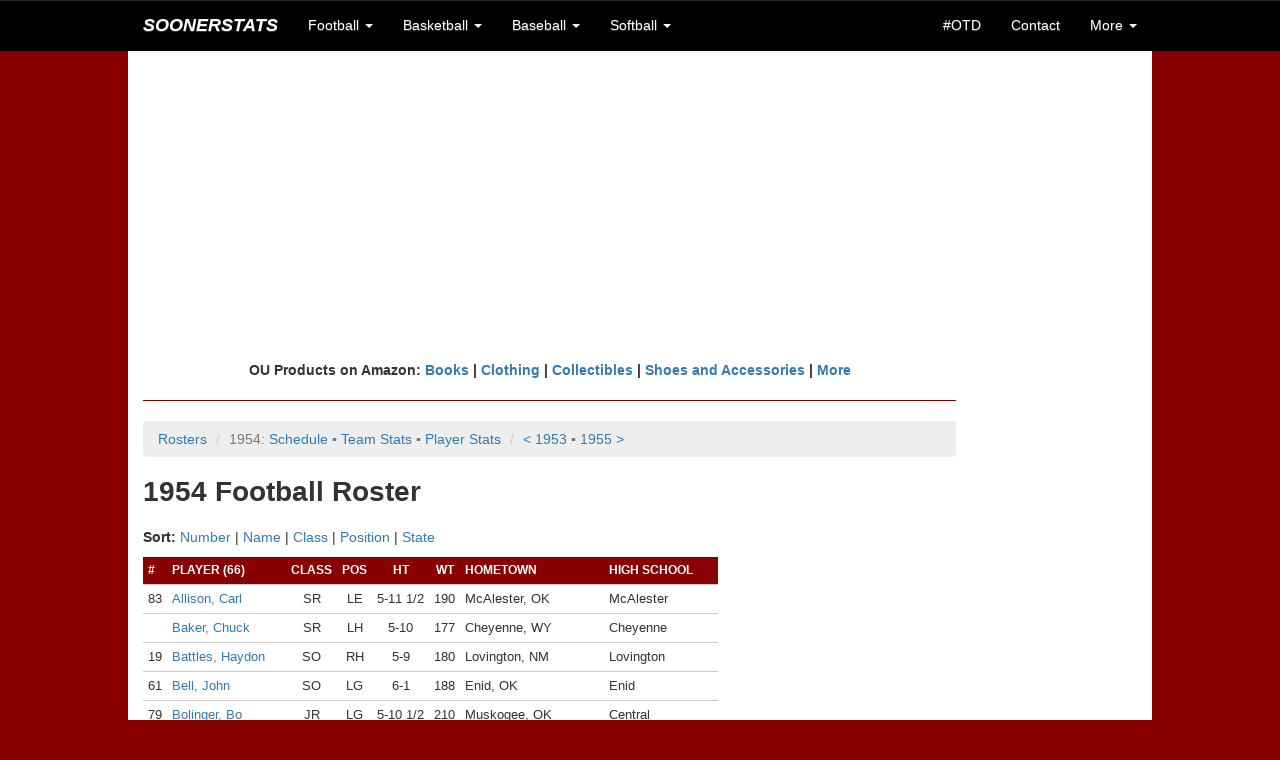

--- FILE ---
content_type: text/html;charset=UTF-8
request_url: https://www.soonerstats.com/football/players/roster.cfm?seasonid=1954
body_size: 10080
content:
<!doctype html>



<html lang="en">

	<head>
	
		<title>1954 Roster | OU Football | SoonerStats</title>
		
		<meta charset="utf-8">
<meta http-equiv="X-UA-Compatible" content="IE=edge">
<meta name="viewport" content="width=device-width, initial-scale=1">

<!-- Latest compiled and minified CSS -->
<link rel="stylesheet" href="https://maxcdn.bootstrapcdn.com/bootstrap/3.3.6/css/bootstrap.min.css" integrity="sha384-1q8mTJOASx8j1Au+a5WDVnPi2lkFfwwEAa8hDDdjZlpLegxhjVME1fgjWPGmkzs7" crossorigin="anonymous">

<!-- Optional theme -->
<link rel="stylesheet" href="https://maxcdn.bootstrapcdn.com/bootstrap/3.3.6/css/bootstrap-theme.min.css" integrity="sha384-fLW2N01lMqjakBkx3l/M9EahuwpSfeNvV63J5ezn3uZzapT0u7EYsXMjQV+0En5r" crossorigin="anonymous">

<!-- Latest compiled and minified JavaScript -->
<script src="https://maxcdn.bootstrapcdn.com/bootstrap/3.3.6/js/bootstrap.min.js" integrity="sha384-0mSbJDEHialfmuBBQP6A4Qrprq5OVfW37PRR3j5ELqxss1yVqOtnepnHVP9aJ7xS" crossorigin="anonymous"></script>

<link rel="stylesheet" href="/includes/ss-styles.css">

<link rel="stylesheet" href="/includes/ss-navbar.css">

<!-- HTML5 shim and Respond.js for IE8 support of HTML5 elements and media queries -->
<!-- WARNING: Respond.js doesn't work if you view the page via file:// -->
<!--[if lt IE 9]>
  <script src="https://oss.maxcdn.com/html5shiv/3.7.2/html5shiv.min.js"></script>
  <script src="https://oss.maxcdn.com/respond/1.4.2/respond.min.js"></script>
<![endif]-->

<link rel="shortcut icon" href="/images/favicon-ss.ico">

<meta name="Description" content="Historical OU football, basketball, baseball, and softball scores, records, and stats">
<!--// Historical OU football, basketball, baseball, and softball scores, records, and stats //-->

<!-- <meta name="author" content="Keith Meador"> -->

<meta name="Keywords" content="Oklahoma, University, OU, Sooners, Oklahoma Memorial Stadium, Owen Field, Lloyd Noble Center, Bob Stoops, Barry Switzer, Bud Wilkinson, Bennie Owen, Billy Tubbs, Enos Semore, Patti Gasso, college, football, football statistics, basketball statistics, basketball, baseball, softball, scores, records, game, games, recap, box score, best, worst, statistics, stats, numbers, figures, schedule, roster, players, history, historical, all-time, 1950, 1955, 1956, 1974, 1975, 1985, 2000, SEC, Big 12, Big XII, Big Twelve, Big 8, Big Eight, conference, Associated Press, AP, Bowl Championship Series, BCS, polls, rankings, research, seasons, series, coaches, bowl, Orange Bowl, Gator Bowl, Sugar Bowl, Bluebonnet Bowl, Fiesta Bowl, Sun Bowl, Citrus Bowl, Capital One Bowl, Copper Bowl, Insight Bowl, Independence Bowl, Cotton Bowl, Rose Bowl, tournament, All-College Classic, Sooner Invitational, NCAA Tournament, bracket, Men's College World Series, MCWS, Women's College World Series, WCWS">
<!--// Oklahoma, University, OU, Sooners, Oklahoma Memorial Stadium, Owen Field, Lloyd Noble Center, Bob Stoops, Barry Switzer, Bud Wilkinson, Bennie Owen, Billy Tubbs, Enos Semore, Patti Gasso, college, football, football statistics, basketball statistics, basketball, baseball, softball, scores, records, game, games, recap, box score, best, worst, statistics, stats, numbers, figures, schedule, roster, players, history, historical, all-time, 1950, 1955, 1956, 1974, 1975, 1985, 2000, SEC, Big 12, Big XII, Big Twelve, Big 8, Big Eight, conference, Associated Press, AP, Bowl Championship Series, BCS, polls, rankings, research, seasons, series, coaches, bowl, Orange Bowl, Gator Bowl, Sugar Bowl, Bluebonnet Bowl, Fiesta Bowl, Sun Bowl, Citrus Bowl, Capital One Bowl, Copper Bowl, Insight Bowl, Independence Bowl, Cotton Bowl, Rose Bowl, tournament, All-College Classic, Sooner Invitational, NCAA Tournament, bracket, Men's College World Series, MCWS, Women's College World Series, WCWS //-->


<script async src="//pagead2.googlesyndication.com/pagead/js/adsbygoogle.js"></script>
<script>
  (adsbygoogle = window.adsbygoogle || []).push({
    google_ad_client: "ca-pub-2269677383045786",
    enable_page_level_ads: true
  });
</script>
		
	</head>
	
	<body>
		
		<nav class="navbar navbar-default navbar-fixed-top">
	<div class="container">
		
		<div class="navbar-header">
			<button type="button" class="navbar-toggle collapsed" data-toggle="collapse" data-target="#bs-example-navbar-collapse-1" aria-expanded="false">
				<span class="sr-only">Toggle navigation</span>
				<span class="icon-bar"></span>
				<span class="icon-bar"></span>
				<span class="icon-bar"></span>
			</button>
			<a class="navbar-brand text-uppercase" href="/index.cfm"><em>SoonerStats</em></a>
		</div>

		<!-- Collect the nav links, forms, and other content for toggling -->
		<div class="collapse navbar-collapse" id="bs-example-navbar-collapse-1">
			<ul class="nav navbar-nav">
				<li class="dropdown">
					<a href="#" class="dropdown-toggle" data-toggle="dropdown" role="button" aria-haspopup="true" aria-expanded="false">Football <span class="caret"></span></a>
					<ul class="dropdown-menu">
						<li><a href="/football/seasons/schedule.cfm">2025 Season</a></li>
						<li><a href="/football/seasons/index.cfm">Seasons</a></li>
						<li><a href="/football/opponents/index.cfm">Opponents</a></li>
						<li><a href="/football/coaches/ou/index.cfm">Coaches</a></li>
						<li><a href="/football/players/index.cfm">Players</a></li>
						<li><a href="/football/recordbook/index.cfm">Record Book</a></li>
						<li><a href="/football/research/game-search.cfm">Game Search</a></li>
						<li><a href="/football/research/index.cfm">More Research</a></li>
					</ul>
				</li>
				
				<li class="dropdown">
					<a href="#" class="dropdown-toggle" data-toggle="dropdown" role="button" aria-haspopup="true" aria-expanded="false">Basketball <span class="caret"></span></a>
					<ul class="dropdown-menu">
						<li class="navbar-subheader">Men's</li>
						<li><a href="/basketball/men/seasons/schedule.cfm">2026 Season</a></li>
						<li><a href="/basketball/men/seasons/index.cfm">Seasons</a></li>
						<li><a href="/basketball/men/opponents/index.cfm">Opponents</a></li>
						<li><a href="/basketball/men/coaches/index.cfm">Coaches</a></li>
						<li><a href="/basketball/men/players/index.cfm">Players</a></li>
						<li><a href="/basketball/men/recordbook/index.cfm">Record Book</a></li>
						<li><a href="/basketball/men/research/index.cfm">More Research</a></li>
						
						<li role="separator" class="divider"></li>
						
						<li class="navbar-subheader">Women's</li>
						<li><a href="/basketball/women/seasons/schedule.cfm">2026 Season</a></li>
						<li><a href="/basketball/women/seasons/index.cfm">Seasons</a></li>
						<li><a href="/basketball/women/opponents/index.cfm">Opponents</a></li>
						<li><a href="/basketball/women/coaches/index.cfm">Coaches</a></li>
						<li><a href="/basketball/women/players/index.cfm">Players</a></li>
						<li><a href="/basketball/women/recordbook/index.cfm">Record Book</a></li>
						<li><a href="/basketball/women/research/index.cfm">More Research</a></li>
					</ul>
				</li>	
				
				<li class="dropdown">
					<a href="#" class="dropdown-toggle" data-toggle="dropdown" role="button" aria-haspopup="true" aria-expanded="false">Baseball <span class="caret"></span></a>
					<ul class="dropdown-menu">
						<li><a href="/baseball/seasons/schedule.cfm">2025 Season</a></li>
						<li><a href="/baseball/seasons/index.cfm">Seasons</a></li>
						<li><a href="/baseball/opponents/index.cfm">Opponents</a></li>
						<li><a href="/baseball/coaches/index.cfm">Coaches</a></li>
						<li><a href="/baseball/players/index.cfm">Players</a></li>
						<li><a href="/baseball/recordbook/index.cfm">Record Book</a></li>
						<li><a href="/baseball/research/index.cfm">More Research</a></li>
					</ul>
				</li>
				<li class="dropdown">
					<a href="#" class="dropdown-toggle" data-toggle="dropdown" role="button" aria-haspopup="true" aria-expanded="false">Softball <span class="caret"></span></a>
					<ul class="dropdown-menu">
						<li><a href="/softball/seasons/schedule.cfm">2025 Season</a></li>
						<li><a href="/softball/seasons/index.cfm">Seasons</a></li>
						<li><a href="/softball/opponents/index.cfm">Opponents</a></li>
						<li><a href="/softball/coaches/index.cfm">Coaches</a></li>
						<li><a href="/softball/players/index.cfm">Players</a></li>
						<li><a href="/softball/recordbook/index.cfm">Record Book</a></li>
						<li><a href="/softball/research/index.cfm">More Research</a></li>
					</ul>
				</li>
			</ul>
			<ul class="nav navbar-nav navbar-right">
				<li><a href="/on-this-day.cfm">#OTD</a></li>
				
				<li><a href="/contact.cfm">Contact</a></li>
				<li class="dropdown">
					<a href="#" class="dropdown-toggle" data-toggle="dropdown" role="button" aria-haspopup="true" aria-expanded="false">More <span class="caret"></span></a>
					<ul class="dropdown-menu">
						<li><a href="/stats-disclaimer.cfm">Stats Disclaimer</a></li>
						<li><a href="/website-updates.cfm">Website Updates</a></li>
						<li><a href="https://stats.uptimerobot.com/EbYpUWuIbY" target="_blank">Site Status</a></li>
						<li><a href="/other-links.cfm">Other Links</a></li>
						<li><a href="/credits.cfm">Credits</a></li>
						<li><a href="//privacy-policy.cfm">Privacy Policy</a></li>
						<li><a href="http://www.collegepollarchive.com/" target="_blank">AP Poll History</a></li>
						<li><a href="https://paypal.me/KeithM4/5" target="_blank">Donate</a></li>
						<li><a href="http://www.twitter.com/SoonerStats" target="_blank">Follow on Twitter</a></li>
						
					</ul>
				</li>
			</ul>
		</div><!-- /.navbar-collapse -->
	</div><!-- /.container-fluid -->
</nav> <div class="container-fluid">

	<div class="container">

		
		<div class="row text-center ss-white ss-ad">
			<script async src="//pagead2.googlesyndication.com/pagead/js/adsbygoogle.js"></script>
			<!-- SoonerStatsR1 -->
			<ins class="adsbygoogle"
				 style="display:block"
				 data-ad-client="ca-pub-2269677383045786"
				 data-ad-slot="6143492480"
				 data-ad-format="auto"></ins>
			<script>
			(adsbygoogle = window.adsbygoogle || []).push({});
			</script>
		</div>

		<div id="content">

			<div class="row ss-white">
		
			
		
			
			
				<div class="row">
				
					<div class="col-lg-10 ss-nopad-left">
					
					<div class="text-center"><strong>
					OU Products on Amazon: <a target="_blank" href="https://www.amazon.com/gp/search?ie=UTF8&tag=soonerstats-20&linkCode=ur2&linkId=777d1119c26081cdced7d7f2b39fc418&camp=1789&creative=9325&index=books&keywords=oklahoma sooners"> Books</a> | 
					<a target="_blank" href="https://www.amazon.com/gp/search?ie=UTF8&tag=soonerstats-20&linkCode=ur2&linkId=b767dba069595534972ab1ae262f4cb1&camp=1789&creative=9325&index=apparel&keywords=oklahoma sooners">Clothing</a> | 
					<a target="_blank" href="https://www.amazon.com/gp/search?ie=UTF8&tag=soonerstats-20&linkCode=ur2&linkId=28e8a18c5210b00e6b02bac506fd8a43&camp=1789&creative=9325&index=collectibles&keywords=oklahoma sooners">Collectibles</a> | 
					<a target="_blank" href="https://www.amazon.com/gp/search?ie=UTF8&tag=soonerstats-20&linkCode=ur2&linkId=7a5de59c176232eca1003881b67791f1&camp=1789&creative=9325&index=shoes&keywords=oklahoma sooners">Shoes and Accessories</a> | 
					<a target="_blank" href="https://www.amazon.com/gp/search?ie=UTF8&tag=soonerstats-20&linkCode=ur2&linkId=3f39c25c7535e2409374140fe469a86a&camp=1789&creative=9325&index=aps&keywords=oklahoma sooners">More</a>
					</strong></div>
					
					<hr>
		<ol class="breadcrumb">
			<li><a data-toggle="collapse" href="#fb-rosters" aria-expanded="false" aria-controls="collapseExample">Rosters</a></li>
			
			<li class="active">1954: <a href="/football/seasons/schedule.cfm?seasonid=1954">Schedule</a>
			 <span class="disabled">&squf;</span> <a href="/football/seasons/stats-team.cfm?seasonid=1954">Team Stats</a>  <span class="disabled">&squf;</span> 
				<a href="/football/seasons/stats-players-rushing.cfm?seasonid=1954">Player Stats</a>
			
			</li>
			
			<li class="active"><a href="/football/players/roster.cfm?seasonid=1953">&lt; 1953</a> <span class="disabled">&squf;</span> <a href="/football/players/roster.cfm?seasonid=1955">1955 &gt;</a></li>
		</ol>
		<div class="collapse" id="fb-rosters">
	<div class="well">
		<div class="table-responsive">
			<table width="100%" cellpadding="20">
				<tr>
					<td class="text-center text-top">
						<strong>2020s</strong><br>
						<a href="/football/players/roster.cfm?seasonid=2025">2025</a><br>
						<a href="/football/players/roster.cfm?seasonid=2024">2024</a><br>
						<a href="/football/players/roster.cfm?seasonid=2023">2023</a><br>
						<a href="/football/players/roster.cfm?seasonid=2022">2022</a><br>
						<a href="/football/players/roster.cfm?seasonid=2021">2021</a><br>
						<a href="/football/players/roster.cfm?seasonid=2020">2020</a><br><br>
						
						<strong>2010s</strong><br>
						<a href="/football/players/roster.cfm?seasonid=2019">2019</a><br>
						<a href="/football/players/roster.cfm?seasonid=2018">2018</a><br>
						<a href="/football/players/roster.cfm?seasonid=2017">2017</a><br>
						<a href="/football/players/roster.cfm?seasonid=2016">2016</a><br>
						<a href="/football/players/roster.cfm?seasonid=2015">2015</a><br>
						<a href="/football/players/roster.cfm?seasonid=2014">2014</a><br>
						<a href="/football/players/roster.cfm?seasonid=2013">2013</a><br>
						<a href="/football/players/roster.cfm?seasonid=2012">2012</a><br>
						<a href="/football/players/roster.cfm?seasonid=2011">2011</a><br>
						<a href="/football/players/roster.cfm?seasonid=2010">2010</a><br><br>
						
						<strong>2000s</strong><br>
						<a href="/football/players/roster.cfm?seasonid=2009">2009</a><br>
						<a href="/football/players/roster.cfm?seasonid=2008">2008</a><br>
						<a href="/football/players/roster.cfm?seasonid=2007">2007</a><br>
						<a href="/football/players/roster.cfm?seasonid=2006">2006</a><br>
						<a href="/football/players/roster.cfm?seasonid=2005">2005</a><br>
						<a href="/football/players/roster.cfm?seasonid=2004">2004</a><br>
						<a href="/football/players/roster.cfm?seasonid=2003">2003</a><br>
						<a href="/football/players/roster.cfm?seasonid=2002">2002</a><br>
						<a href="/football/players/roster.cfm?seasonid=2001">2001</a><br>
						<a href="/football/players/roster.cfm?seasonid=2000">2000</a>
					</td>

					<td class="text-center text-top">
						<strong>1990s</strong><br>
						<a href="/football/players/roster.cfm?seasonid=1999">1999</a><br>
						<a href="/football/players/roster.cfm?seasonid=1998">1998</a><br>
						<a href="/football/players/roster.cfm?seasonid=1997">1997</a><br>
						<a href="/football/players/roster.cfm?seasonid=1996">1996</a><br>
						<a href="/football/players/roster.cfm?seasonid=1995">1995</a><br>
						<a href="/football/players/roster.cfm?seasonid=1994">1994</a><br>
						<a href="/football/players/roster.cfm?seasonid=1993">1993</a><br>
						<a href="/football/players/roster.cfm?seasonid=1992">1992</a><br>
						<a href="/football/players/roster.cfm?seasonid=1991">1991</a><br>
						<a href="/football/players/roster.cfm?seasonid=1990">1990</a><br><br>
						
						<strong>1980s</strong><br>
						<a href="/football/players/roster.cfm?seasonid=1989">1989</a><br>
						<a href="/football/players/roster.cfm?seasonid=1988">1988</a><br>
						<a href="/football/players/roster.cfm?seasonid=1987">1987</a><br>
						<a href="/football/players/roster.cfm?seasonid=1986">1986</a><br>
						<a href="/football/players/roster.cfm?seasonid=1985">1985</a><br>
						<a href="/football/players/roster.cfm?seasonid=1984">1984</a><br>
						<a href="/football/players/roster.cfm?seasonid=1983">1983</a><br>
						<a href="/football/players/roster.cfm?seasonid=1982">1982</a><br>
						<a href="/football/players/roster.cfm?seasonid=1981">1981</a><br>
						<a href="/football/players/roster.cfm?seasonid=1980">1980</a>
					</td>

					<td class="text-center text-top">
						<strong>1970s</strong><br>
						<a href="/football/players/roster.cfm?seasonid=1979">1979</a><br>
						<a href="/football/players/roster.cfm?seasonid=1978">1978</a><br>
						<a href="/football/players/roster.cfm?seasonid=1977">1977</a><br>
						<a href="/football/players/roster.cfm?seasonid=1976">1976</a><br>
						<a href="/football/players/roster.cfm?seasonid=1975">1975</a><br>
						<a href="/football/players/roster.cfm?seasonid=1974">1974</a><br>
						<a href="/football/players/roster.cfm?seasonid=1973">1973</a><br>
						<a href="/football/players/roster.cfm?seasonid=1972">1972</a><br>
						<a href="/football/players/roster.cfm?seasonid=1971">1971</a><br>
						<a href="/football/players/roster.cfm?seasonid=1970">1970</a><br><br>
						
						<strong>1960s</strong><br>
						<a href="/football/players/roster.cfm?seasonid=1969">1969</a><br>
						<a href="/football/players/roster.cfm?seasonid=1968">1968</a><br>
						<a href="/football/players/roster.cfm?seasonid=1967">1967</a><br>
						<a href="/football/players/roster.cfm?seasonid=1966">1966</a><br>
						<a href="/football/players/roster.cfm?seasonid=1965">1965</a><br>
						<a href="/football/players/roster.cfm?seasonid=1964">1964</a><br>
						<a href="/football/players/roster.cfm?seasonid=1963">1963</a><br>
						<a href="/football/players/roster.cfm?seasonid=1962">1962</a><br>
						<a href="/football/players/roster.cfm?seasonid=1961">1961</a><br>
						<a href="/football/players/roster.cfm?seasonid=1960">1960</a>
					</td>

					<td class="text-center text-top">
						<strong>1950s</strong><br>
						<a href="/football/players/roster.cfm?seasonid=1959">1959</a><br>
						<a href="/football/players/roster.cfm?seasonid=1958">1958</a><br>
						<a href="/football/players/roster.cfm?seasonid=1957">1957</a><br>
						<a href="/football/players/roster.cfm?seasonid=1956">1956</a><br>
						<a href="/football/players/roster.cfm?seasonid=1955">1955</a><br>
						<a href="/football/players/roster.cfm?seasonid=1954">1954</a><br>
						<a href="/football/players/roster.cfm?seasonid=1953">1953</a><br>
						<a href="/football/players/roster.cfm?seasonid=1952">1952</a><br>
						<a href="/football/players/roster.cfm?seasonid=1951">1951</a><br>
						<a href="/football/players/roster.cfm?seasonid=1950">1950</a><br><br>
						
						<strong>1940s</strong><br>
						<a href="/football/players/roster.cfm?seasonid=1949">1949</a><br>
						<a href="/football/players/roster.cfm?seasonid=1948">1948</a><br>
						<a href="/football/players/roster.cfm?seasonid=1947">1947</a><br>
						<a href="/football/players/roster.cfm?seasonid=1946">1946</a><br>
						<a href="/football/players/roster.cfm?seasonid=1945">1945</a><br>
						<a href="/football/players/roster.cfm?seasonid=1944">1944</a><br>
						<a href="/football/players/roster.cfm?seasonid=1943">1943</a><br>
						<a href="/football/players/roster.cfm?seasonid=1942">1942</a><br>
						<a href="/football/players/roster.cfm?seasonid=1941">1941</a><br>
						<a href="/football/players/roster.cfm?seasonid=1940">1940</a>
					</td>

					<td class="text-center text-top">
						<strong>1930s</strong><br>
						<a href="/football/players/roster.cfm?seasonid=1939">1939</a><br>
						<a href="/football/players/roster.cfm?seasonid=1938">1938</a><br>
						<a href="/football/players/roster.cfm?seasonid=1937">1937</a><br>
						<a href="/football/players/roster.cfm?seasonid=1936">1936</a><br>
						<a href="/football/players/roster.cfm?seasonid=1935">1935</a><br>
						<a href="/football/players/roster.cfm?seasonid=1934">1934</a><br>
						<a href="/football/players/roster.cfm?seasonid=1933">1933</a><br>
						<a href="/football/players/roster.cfm?seasonid=1932">1932</a><br>
						<a href="/football/players/roster.cfm?seasonid=1931">1931</a><br>
						<a href="/football/players/roster.cfm?seasonid=1930">1930</a><br><br>
						
						<strong>1920s</strong><br>
						<a href="/football/players/roster.cfm?seasonid=1929">1929</a><br>
						<a href="/football/players/roster.cfm?seasonid=1928">1928</a><br>
						<a href="/football/players/roster.cfm?seasonid=1927">1927</a><br>
						<a href="/football/players/roster.cfm?seasonid=1926">1926</a><br>
						<a href="/football/players/roster.cfm?seasonid=1925">1925</a><br>
						<a href="/football/players/roster.cfm?seasonid=1924">1924</a><br>
						<a href="/football/players/roster.cfm?seasonid=1923">1923</a><br>
						<a href="/football/players/roster.cfm?seasonid=1922">1922</a><br>
						<a href="/football/players/roster.cfm?seasonid=1921">1921</a><br>
						<a href="/football/players/roster.cfm?seasonid=1920">1920</a>
					</td>

					<td class="text-center text-top">
						<strong>1910s</strong><br>
						<a href="/football/players/roster.cfm?seasonid=1919">1919</a><br>
						<a href="/football/players/roster.cfm?seasonid=1918">1918</a><br>
						<a href="/football/players/roster.cfm?seasonid=1917">1917</a><br>
						<a href="/football/players/roster.cfm?seasonid=1916">1916</a><br>
						<a href="/football/players/roster.cfm?seasonid=1915">1915</a><br>
						<a href="/football/players/roster.cfm?seasonid=1914">1914</a><br>
						<a href="/football/players/roster.cfm?seasonid=1913">1913</a><br>
						<a href="/football/players/roster.cfm?seasonid=1912">1912</a><br>
						<a href="/football/players/roster.cfm?seasonid=1911">1911</a><br>
						<a href="/football/players/roster.cfm?seasonid=1910">1910</a><br><br>
						
						<strong>1900s&gt;</strong><br>
						<a href="/football/players/roster.cfm?seasonid=1909">1909</a><br>
						<a href="/football/players/roster.cfm?seasonid=1908">1908</a><br>
						<a href="/football/players/roster.cfm?seasonid=1907">1907</a><br>
						<a href="/football/players/roster.cfm?seasonid=1906">1906</a><br>
						<a href="/football/players/roster.cfm?seasonid=1905">1905</a><br>
						<a href="/football/players/roster.cfm?seasonid=1904">1904</a><br>
						<a href="/football/players/roster.cfm?seasonid=1903">1903</a><br>
						<a href="/football/players/roster.cfm?seasonid=1902">1902</a><br>
						<a href="/football/players/roster.cfm?seasonid=1901">1901</a><br>
						<a href="/football/players/roster.cfm?seasonid=1900">1900</a><br>
						<a href="/football/players/roster.cfm?seasonid=1899">1899</a><br>
						<a href="/football/players/roster.cfm?seasonid=1898">1898</a><br>
						<a href="/football/players/roster.cfm?seasonid=1897">1897</a><br>
						<a href="/football/players/roster.cfm?seasonid=1896">1896</a><br>
						<a href="/football/players/roster.cfm?seasonid=1895">1895</a>
					</td>
				</tr>
			</table>
		</div>
	</div>
</div>
		
		<h1>1954 Football Roster</h1>
		
		
		<p><strong>Sort:</strong> <a href="/football/players/roster.cfm?seasonid=1954&sortby=number">Number</a> | <a href="/football/players/roster.cfm?seasonid=1954&sortby=name">Name</a> | <a href="/football/players/roster.cfm?seasonid=1954&sortby=class">Class</a> | <a href="/football/players/roster.cfm?seasonid=1954&sortby=position">Position</a> | <a href="/football/players/roster.cfm?seasonid=1954&sortby=state">State</a></p>
		

		<div class="table-responsive">
		<table class="table-hover table-condensed ss-large">
			<thead>
				<tr class="ss-th-large">
					<th class="ss-th">#</th>
					<th class="ss-th">Player (66)</th>
					<th class="ss-th text-center">Class</th>
					<th class="ss-th text-center">Pos</th>
					<th class="ss-th text-center">Ht</th>
					<th class="ss-th text-center">Wt</th>
					<th class="ss-th">Hometown</th>
					<th class="ss-th">High School</th>
				</tr>
			</thead>
			<tbody>
								
				<tr>
					<td class="ss-td-row">83</td>

					<td class="ss-td-row"><a href="/football/players/details.cfm?playerid=23">Allison, Carl</a></td>

					<td class="ss-td-row text-center">SR</td>

					<td class="ss-td-row text-center">LE</td>

					<td class="ss-td-row text-center">5-11 1/2</td>

					<td class="ss-td-row text-center">190</td>

					<td class="ss-td-row">McAlester, OK</td>

					<td class="ss-td-row">McAlester</td>
				</tr>
								
				<tr>
					<td class="ss-td-row"></td>

					<td class="ss-td-row"><a href="/football/players/details.cfm?playerid=1918">Baker, Chuck</a></td>

					<td class="ss-td-row text-center">SR</td>

					<td class="ss-td-row text-center">LH</td>

					<td class="ss-td-row text-center">5-10</td>

					<td class="ss-td-row text-center">177</td>

					<td class="ss-td-row">Cheyenne, WY</td>

					<td class="ss-td-row">Cheyenne</td>
				</tr>
								
				<tr>
					<td class="ss-td-row">19</td>

					<td class="ss-td-row"><a href="/football/players/details.cfm?playerid=1949">Battles, Haydon</a></td>

					<td class="ss-td-row text-center">SO</td>

					<td class="ss-td-row text-center">RH</td>

					<td class="ss-td-row text-center">5-9</td>

					<td class="ss-td-row text-center">180</td>

					<td class="ss-td-row">Lovington, NM</td>

					<td class="ss-td-row">Lovington</td>
				</tr>
								
				<tr>
					<td class="ss-td-row">61</td>

					<td class="ss-td-row"><a href="/football/players/details.cfm?playerid=107">Bell, John</a></td>

					<td class="ss-td-row text-center">SO</td>

					<td class="ss-td-row text-center">LG</td>

					<td class="ss-td-row text-center">6-1</td>

					<td class="ss-td-row text-center">188</td>

					<td class="ss-td-row">Enid, OK</td>

					<td class="ss-td-row">Enid</td>
				</tr>
								
				<tr>
					<td class="ss-td-row">79</td>

					<td class="ss-td-row"><a href="/football/players/details.cfm?playerid=142">Bolinger, Bo</a></td>

					<td class="ss-td-row text-center">JR</td>

					<td class="ss-td-row text-center">LG</td>

					<td class="ss-td-row text-center">5-10 1/2</td>

					<td class="ss-td-row text-center">210</td>

					<td class="ss-td-row">Muskogee, OK</td>

					<td class="ss-td-row">Central</td>
				</tr>
								
				<tr>
					<td class="ss-td-row">41</td>

					<td class="ss-td-row"><a href="/football/players/details.cfm?playerid=158">Boydston, Max</a></td>

					<td class="ss-td-row text-center">SR</td>

					<td class="ss-td-row text-center">RE</td>

					<td class="ss-td-row text-center">6-2</td>

					<td class="ss-td-row text-center">207</td>

					<td class="ss-td-row">Muskogee, OK</td>

					<td class="ss-td-row">Central</td>
				</tr>
								
				<tr>
					<td class="ss-td-row">11</td>

					<td class="ss-td-row"><a href="/football/players/details.cfm?playerid=1950">Brothers, Jay</a></td>

					<td class="ss-td-row text-center">SO</td>

					<td class="ss-td-row text-center">QB</td>

					<td class="ss-td-row text-center">5-9</td>

					<td class="ss-td-row text-center">170</td>

					<td class="ss-td-row">Tulsa, OK</td>

					<td class="ss-td-row">Central</td>
				</tr>
								
				<tr>
					<td class="ss-td-row">67</td>

					<td class="ss-td-row"><a href="/football/players/details.cfm?playerid=192">Brown, Don</a></td>

					<td class="ss-td-row text-center">SR</td>

					<td class="ss-td-row text-center">LT</td>

					<td class="ss-td-row text-center">5-9</td>

					<td class="ss-td-row text-center">187</td>

					<td class="ss-td-row">Kermit, TX</td>

					<td class="ss-td-row">Kermit</td>
				</tr>
								
				<tr>
					<td class="ss-td-row">45</td>

					<td class="ss-td-row"><a href="/football/players/details.cfm?playerid=206">Brown, Bill</a></td>

					<td class="ss-td-row text-center">SO</td>

					<td class="ss-td-row text-center">FB</td>

					<td class="ss-td-row text-center">6-1</td>

					<td class="ss-td-row text-center">195</td>

					<td class="ss-td-row">Wagoner, OK</td>

					<td class="ss-td-row">Wagoner</td>
				</tr>
								
				<tr>
					<td class="ss-td-row">56</td>

					<td class="ss-td-row"><a href="/football/players/details.cfm?playerid=208">Broyles, J.</a></td>

					<td class="ss-td-row text-center">SO</td>

					<td class="ss-td-row text-center">LG</td>

					<td class="ss-td-row text-center">5-9 1/2</td>

					<td class="ss-td-row text-center">188</td>

					<td class="ss-td-row">Wichita Falls, TX</td>

					<td class="ss-td-row">Wichita Falls</td>
				</tr>
								
				<tr>
					<td class="ss-td-row">51</td>

					<td class="ss-td-row"><a href="/football/players/details.cfm?playerid=232">Burris, Kurt</a></td>

					<td class="ss-td-row text-center">SR</td>

					<td class="ss-td-row text-center">C</td>

					<td class="ss-td-row text-center">6-1</td>

					<td class="ss-td-row text-center">209</td>

					<td class="ss-td-row">Muskogee, OK</td>

					<td class="ss-td-row">Central</td>
				</tr>
								
				<tr>
					<td class="ss-td-row">40</td>

					<td class="ss-td-row"><a href="/football/players/details.cfm?playerid=235">Burris, Bob</a></td>

					<td class="ss-td-row text-center">JR</td>

					<td class="ss-td-row text-center">FB</td>

					<td class="ss-td-row text-center">6-0</td>

					<td class="ss-td-row text-center">187</td>

					<td class="ss-td-row">Muskogee, OK</td>

					<td class="ss-td-row">Central</td>
				</tr>
								
				<tr>
					<td class="ss-td-row">46</td>

					<td class="ss-td-row"><a href="/football/players/details.cfm?playerid=1951">Bynum, Bruce</a></td>

					<td class="ss-td-row text-center">SO</td>

					<td class="ss-td-row text-center">C</td>

					<td class="ss-td-row text-center">6-0 1/2</td>

					<td class="ss-td-row text-center">180</td>

					<td class="ss-td-row">Neodesha, KS</td>

					<td class="ss-td-row">Neodesha</td>
				</tr>
								
				<tr>
					<td class="ss-td-row">31</td>

					<td class="ss-td-row"><a href="/football/players/details.cfm?playerid=250">Calame, Gene</a> (<a href="/football/players/captains.cfm">C</a>)</td>

					<td class="ss-td-row text-center">SR</td>

					<td class="ss-td-row text-center">QB</td>

					<td class="ss-td-row text-center">5-10</td>

					<td class="ss-td-row text-center">168</td>

					<td class="ss-td-row">Sulphur, OK</td>

					<td class="ss-td-row">Sulphur</td>
				</tr>
								
				<tr>
					<td class="ss-td-row">38</td>

					<td class="ss-td-row"><a href="/football/players/details.cfm?playerid=274">Carroll, Tom</a></td>

					<td class="ss-td-row text-center">SR</td>

					<td class="ss-td-row text-center">RH</td>

					<td class="ss-td-row text-center">6-0</td>

					<td class="ss-td-row text-center">185</td>

					<td class="ss-td-row">Okemah, OK</td>

					<td class="ss-td-row">Okemah</td>
				</tr>
								
				<tr>
					<td class="ss-td-row">52</td>

					<td class="ss-td-row"><a href="/football/players/details.cfm?playerid=280">Cartwright, Roy</a></td>

					<td class="ss-td-row text-center">JR</td>

					<td class="ss-td-row text-center">C</td>

					<td class="ss-td-row text-center">6-0</td>

					<td class="ss-td-row text-center">185</td>

					<td class="ss-td-row">Miami, OK</td>

					<td class="ss-td-row">Miami</td>
				</tr>
								
				<tr>
					<td class="ss-td-row">63</td>

					<td class="ss-td-row"><a href="/football/players/details.cfm?playerid=1937">Cheadle, Bill</a></td>

					<td class="ss-td-row text-center">SO</td>

					<td class="ss-td-row text-center">RT</td>

					<td class="ss-td-row text-center">6-1</td>

					<td class="ss-td-row text-center">205</td>

					<td class="ss-td-row">Dallas, TX</td>

					<td class="ss-td-row"></td>
				</tr>
								
				<tr>
					<td class="ss-td-row">72</td>

					<td class="ss-td-row"><a href="/football/players/details.cfm?playerid=319">Cockrell, Gene</a></td>

					<td class="ss-td-row text-center">SO</td>

					<td class="ss-td-row text-center">RG</td>

					<td class="ss-td-row text-center">6-3</td>

					<td class="ss-td-row text-center">222</td>

					<td class="ss-td-row">Pampa, TX</td>

					<td class="ss-td-row">Pampa</td>
				</tr>
								
				<tr>
					<td class="ss-td-row">54</td>

					<td class="ss-td-row"><a href="/football/players/details.cfm?playerid=398">Darnell, Bobby</a></td>

					<td class="ss-td-row text-center">JR</td>

					<td class="ss-td-row text-center">C</td>

					<td class="ss-td-row text-center">6-1</td>

					<td class="ss-td-row text-center">202</td>

					<td class="ss-td-row">Sherman, TX</td>

					<td class="ss-td-row">Sherman</td>
				</tr>
								
				<tr>
					<td class="ss-td-row">64</td>

					<td class="ss-td-row"><a href="/football/players/details.cfm?playerid=1952">Davis, Billy</a></td>

					<td class="ss-td-row text-center">SO</td>

					<td class="ss-td-row text-center">RG</td>

					<td class="ss-td-row text-center">5-10</td>

					<td class="ss-td-row text-center">190</td>

					<td class="ss-td-row">Oklahoma City, OK</td>

					<td class="ss-td-row"></td>
				</tr>
								
				<tr>
					<td class="ss-td-row">20</td>

					<td class="ss-td-row"><a href="/football/players/details.cfm?playerid=425">DePue, Dale</a></td>

					<td class="ss-td-row text-center">SO</td>

					<td class="ss-td-row text-center">LH</td>

					<td class="ss-td-row text-center">6-1</td>

					<td class="ss-td-row text-center">184</td>

					<td class="ss-td-row">Oklahoma City, OK</td>

					<td class="ss-td-row"></td>
				</tr>
								
				<tr>
					<td class="ss-td-row">28</td>

					<td class="ss-td-row"><a href="/football/players/details.cfm?playerid=429">Derrick, Bob</a></td>

					<td class="ss-td-row text-center">SO</td>

					<td class="ss-td-row text-center">RH</td>

					<td class="ss-td-row text-center">5-11</td>

					<td class="ss-td-row text-center">179</td>

					<td class="ss-td-row">Woodward, OK</td>

					<td class="ss-td-row">Woodward</td>
				</tr>
								
				<tr>
					<td class="ss-td-row">90</td>

					<td class="ss-td-row"><a href="/football/players/details.cfm?playerid=1953">Derrick, Wilbur</a></td>

					<td class="ss-td-row text-center">SO</td>

					<td class="ss-td-row text-center">LE</td>

					<td class="ss-td-row text-center">6-0</td>

					<td class="ss-td-row text-center">179</td>

					<td class="ss-td-row">Woodward, OK</td>

					<td class="ss-td-row">Woodward</td>
				</tr>
								
				<tr>
					<td class="ss-td-row"></td>

					<td class="ss-td-row"><a href="/football/players/details.cfm?playerid=483">Elam, Willis</a></td>

					<td class="ss-td-row text-center"></td>

					<td class="ss-td-row text-center"></td>

					<td class="ss-td-row text-center"></td>

					<td class="ss-td-row text-center"></td>

					<td class="ss-td-row"></td>

					<td class="ss-td-row"></td>
				</tr>
								
				<tr>
					<td class="ss-td-row">69</td>

					<td class="ss-td-row"><a href="/football/players/details.cfm?playerid=492">Emerson, Tom</a></td>

					<td class="ss-td-row text-center">SO</td>

					<td class="ss-td-row text-center">LT</td>

					<td class="ss-td-row text-center">6-4</td>

					<td class="ss-td-row text-center">202</td>

					<td class="ss-td-row">Wilson, OK</td>

					<td class="ss-td-row">Wilson</td>
				</tr>
								
				<tr>
					<td class="ss-td-row">42</td>

					<td class="ss-td-row"><a href="/football/players/details.cfm?playerid=1954">Gatling, Bob</a></td>

					<td class="ss-td-row text-center">SO</td>

					<td class="ss-td-row text-center">QB</td>

					<td class="ss-td-row text-center">5-11</td>

					<td class="ss-td-row text-center">176</td>

					<td class="ss-td-row">Camden, AR</td>

					<td class="ss-td-row">Camden</td>
				</tr>
								
				<tr>
					<td class="ss-td-row">84</td>

					<td class="ss-td-row"><a href="/football/players/details.cfm?playerid=591">Goff, Duane</a></td>

					<td class="ss-td-row text-center">JR</td>

					<td class="ss-td-row text-center">LE</td>

					<td class="ss-td-row text-center">6-2</td>

					<td class="ss-td-row text-center">186</td>

					<td class="ss-td-row">Newkirk, OK</td>

					<td class="ss-td-row">Newkirk</td>
				</tr>
								
				<tr>
					<td class="ss-td-row">73</td>

					<td class="ss-td-row"><a href="/football/players/details.cfm?playerid=609">Gray, Ed</a></td>

					<td class="ss-td-row text-center">SO</td>

					<td class="ss-td-row text-center">RT</td>

					<td class="ss-td-row text-center">6-3</td>

					<td class="ss-td-row text-center">207</td>

					<td class="ss-td-row">Odessa, TX</td>

					<td class="ss-td-row">Odessa</td>
				</tr>
								
				<tr>
					<td class="ss-td-row">71</td>

					<td class="ss-td-row"><a href="/football/players/details.cfm?playerid=622">Greenlee, Wayne</a></td>

					<td class="ss-td-row text-center">SO</td>

					<td class="ss-td-row text-center">RG</td>

					<td class="ss-td-row text-center">6-1</td>

					<td class="ss-td-row text-center">192</td>

					<td class="ss-td-row">Breckenridge, TX</td>

					<td class="ss-td-row">Breckenridge</td>
				</tr>
								
				<tr>
					<td class="ss-td-row">89</td>

					<td class="ss-td-row"><a href="/football/players/details.cfm?playerid=1939">Hancock, Gary</a></td>

					<td class="ss-td-row text-center">SR</td>

					<td class="ss-td-row text-center">RE</td>

					<td class="ss-td-row text-center">6-0</td>

					<td class="ss-td-row text-center">206</td>

					<td class="ss-td-row">Newkirk, OK</td>

					<td class="ss-td-row">Newkirk</td>
				</tr>
								
				<tr>
					<td class="ss-td-row">87</td>

					<td class="ss-td-row"><a href="/football/players/details.cfm?playerid=672">Harris, Bill</a></td>

					<td class="ss-td-row text-center">SO</td>

					<td class="ss-td-row text-center">RE</td>

					<td class="ss-td-row text-center">5-11</td>

					<td class="ss-td-row text-center">168</td>

					<td class="ss-td-row">Ardmore, OK</td>

					<td class="ss-td-row">Ardmore</td>
				</tr>
								
				<tr>
					<td class="ss-td-row">15</td>

					<td class="ss-td-row"><a href="/football/players/details.cfm?playerid=676">Harris, Jimmy</a></td>

					<td class="ss-td-row text-center">SO</td>

					<td class="ss-td-row text-center">QB</td>

					<td class="ss-td-row text-center">6-1</td>

					<td class="ss-td-row text-center">170</td>

					<td class="ss-td-row">Terrell, TX</td>

					<td class="ss-td-row">Terrell</td>
				</tr>
								
				<tr>
					<td class="ss-td-row">36</td>

					<td class="ss-td-row"><a href="/football/players/details.cfm?playerid=710">Herndon, Bob</a></td>

					<td class="ss-td-row text-center">SR</td>

					<td class="ss-td-row text-center">RH</td>

					<td class="ss-td-row text-center">6-0</td>

					<td class="ss-td-row text-center">170</td>

					<td class="ss-td-row">Medford, OK</td>

					<td class="ss-td-row">Medford</td>
				</tr>
								
				<tr>
					<td class="ss-td-row">22</td>

					<td class="ss-td-row"><a href="/football/players/details.cfm?playerid=903">Leake, Buddy</a></td>

					<td class="ss-td-row text-center">SR</td>

					<td class="ss-td-row text-center">LH</td>

					<td class="ss-td-row text-center">6-0</td>

					<td class="ss-td-row text-center">185</td>

					<td class="ss-td-row">Memphis, TN</td>

					<td class="ss-td-row">Christian Brothers</td>
				</tr>
								
				<tr>
					<td class="ss-td-row">68</td>

					<td class="ss-td-row"><a href="/football/players/details.cfm?playerid=931">Link, Emery</a></td>

					<td class="ss-td-row text-center">JR</td>

					<td class="ss-td-row text-center">RT</td>

					<td class="ss-td-row text-center">6-0</td>

					<td class="ss-td-row text-center">201</td>

					<td class="ss-td-row">Tulsa, OK</td>

					<td class="ss-td-row"></td>
				</tr>
								
				<tr>
					<td class="ss-td-row">85</td>

					<td class="ss-td-row"><a href="/football/players/details.cfm?playerid=937">Littlejohn, Wray</a></td>

					<td class="ss-td-row text-center">SR</td>

					<td class="ss-td-row text-center">FB</td>

					<td class="ss-td-row text-center">6-1</td>

					<td class="ss-td-row text-center">204</td>

					<td class="ss-td-row">El Reno, OK</td>

					<td class="ss-td-row">El Reno</td>
				</tr>
								
				<tr>
					<td class="ss-td-row">27</td>

					<td class="ss-td-row"><a href="/football/players/details.cfm?playerid=947">Long, Delbert</a></td>

					<td class="ss-td-row text-center">SO</td>

					<td class="ss-td-row text-center">RH</td>

					<td class="ss-td-row text-center">5-11</td>

					<td class="ss-td-row text-center">181</td>

					<td class="ss-td-row">Ponca City, OK</td>

					<td class="ss-td-row">Ponca City</td>
				</tr>
								
				<tr>
					<td class="ss-td-row">78</td>

					<td class="ss-td-row"><a href="/football/players/details.cfm?playerid=952">Loughridge, Robert</a></td>

					<td class="ss-td-row text-center">JR</td>

					<td class="ss-td-row text-center">RT</td>

					<td class="ss-td-row text-center">6-1</td>

					<td class="ss-td-row text-center">190</td>

					<td class="ss-td-row">Poteau, OK</td>

					<td class="ss-td-row">Poteau</td>
				</tr>
								
				<tr>
					<td class="ss-td-row">86</td>

					<td class="ss-td-row"><a href="/football/players/details.cfm?playerid=982">Martin, Bob</a></td>

					<td class="ss-td-row text-center">SO</td>

					<td class="ss-td-row text-center">LE</td>

					<td class="ss-td-row text-center">6-0</td>

					<td class="ss-td-row text-center">188</td>

					<td class="ss-td-row">Cherokee, OK</td>

					<td class="ss-td-row">Cherokee</td>
				</tr>
								
				<tr>
					<td class="ss-td-row">25</td>

					<td class="ss-td-row"><a href="/football/players/details.cfm?playerid=1031">McDonald, Tommy</a></td>

					<td class="ss-td-row text-center">SO</td>

					<td class="ss-td-row text-center">LH</td>

					<td class="ss-td-row text-center">5-9</td>

					<td class="ss-td-row text-center">169</td>

					<td class="ss-td-row">Albuquerque, NM</td>

					<td class="ss-td-row">Highland</td>
				</tr>
								
				<tr>
					<td class="ss-td-row"></td>

					<td class="ss-td-row"><a href="/football/players/details.cfm?playerid=1049">McPhail, Gerald</a></td>

					<td class="ss-td-row text-center"></td>

					<td class="ss-td-row text-center"></td>

					<td class="ss-td-row text-center"></td>

					<td class="ss-td-row text-center"></td>

					<td class="ss-td-row">Oklahoma City, OK</td>

					<td class="ss-td-row">Oklahoma City</td>
				</tr>
								
				<tr>
					<td class="ss-td-row">55</td>

					<td class="ss-td-row"><a href="/football/players/details.cfm?playerid=1056">Mears, Gene</a> (<a href="/football/players/captains.cfm">C</a>)</td>

					<td class="ss-td-row text-center">SR</td>

					<td class="ss-td-row text-center">C</td>

					<td class="ss-td-row text-center">6-4</td>

					<td class="ss-td-row text-center">195</td>

					<td class="ss-td-row">Seminole, OK</td>

					<td class="ss-td-row">Seminole</td>
				</tr>
								
				<tr>
					<td class="ss-td-row">16</td>

					<td class="ss-td-row"><a href="/football/players/details.cfm?playerid=1084">Mobra, Joe</a></td>

					<td class="ss-td-row text-center">JR</td>

					<td class="ss-td-row text-center">RE</td>

					<td class="ss-td-row text-center">6-2</td>

					<td class="ss-td-row text-center">205</td>

					<td class="ss-td-row">Wyandotte, KS</td>

					<td class="ss-td-row"></td>
				</tr>
								
				<tr>
					<td class="ss-td-row">74</td>

					<td class="ss-td-row"><a href="/football/players/details.cfm?playerid=1104">Morris, Cecil</a></td>

					<td class="ss-td-row text-center">JR</td>

					<td class="ss-td-row text-center">RG</td>

					<td class="ss-td-row text-center">6-2</td>

					<td class="ss-td-row text-center">220</td>

					<td class="ss-td-row">Lawton, OK</td>

					<td class="ss-td-row"></td>
				</tr>
								
				<tr>
					<td class="ss-td-row">50</td>

					<td class="ss-td-row"><a href="/football/players/details.cfm?playerid=1131">Nelson, George</a></td>

					<td class="ss-td-row text-center">SR</td>

					<td class="ss-td-row text-center">C</td>

					<td class="ss-td-row text-center">6-0</td>

					<td class="ss-td-row text-center">192</td>

					<td class="ss-td-row">North Kansas City, MO</td>

					<td class="ss-td-row"></td>
				</tr>
								
				<tr>
					<td class="ss-td-row">62</td>

					<td class="ss-td-row"><a href="/football/players/details.cfm?playerid=1144">Northcutt, Ken</a></td>

					<td class="ss-td-row text-center">SO</td>

					<td class="ss-td-row text-center">LG</td>

					<td class="ss-td-row text-center">6-0</td>

					<td class="ss-td-row text-center">202</td>

					<td class="ss-td-row">Wichita Falls, TX</td>

					<td class="ss-td-row">Wichita Falls</td>
				</tr>
								
				<tr>
					<td class="ss-td-row">17</td>

					<td class="ss-td-row"><a href="/football/players/details.cfm?playerid=1774">O'Neal, Jay</a></td>

					<td class="ss-td-row text-center">SO</td>

					<td class="ss-td-row text-center">QB</td>

					<td class="ss-td-row text-center">5-11</td>

					<td class="ss-td-row text-center">171</td>

					<td class="ss-td-row">Ada, OK</td>

					<td class="ss-td-row">Ada</td>
				</tr>
								
				<tr>
					<td class="ss-td-row">35</td>

					<td class="ss-td-row"><a href="/football/players/details.cfm?playerid=1153">O'Neal, Pat</a></td>

					<td class="ss-td-row text-center">SR</td>

					<td class="ss-td-row text-center">QB</td>

					<td class="ss-td-row text-center">5-11</td>

					<td class="ss-td-row text-center">171</td>

					<td class="ss-td-row">Ada, OK</td>

					<td class="ss-td-row">Ada</td>
				</tr>
								
				<tr>
					<td class="ss-td-row"></td>

					<td class="ss-td-row"><a href="/football/players/details.cfm?playerid=1154">O'Neal, Preston</a></td>

					<td class="ss-td-row text-center"></td>

					<td class="ss-td-row text-center"></td>

					<td class="ss-td-row text-center"></td>

					<td class="ss-td-row text-center"></td>

					<td class="ss-td-row"></td>

					<td class="ss-td-row"></td>
				</tr>
								
				<tr>
					<td class="ss-td-row"></td>

					<td class="ss-td-row"><a href="/football/players/details.cfm?playerid=1161">Oujesky, Joseph</a></td>

					<td class="ss-td-row text-center"></td>

					<td class="ss-td-row text-center"></td>

					<td class="ss-td-row text-center"></td>

					<td class="ss-td-row text-center"></td>

					<td class="ss-td-row">Fort Worth, TX</td>

					<td class="ss-td-row">Fort Worth</td>
				</tr>
								
				<tr>
					<td class="ss-td-row">80</td>

					<td class="ss-td-row"><a href="/football/players/details.cfm?playerid=1206">Pearson, Tommy</a></td>

					<td class="ss-td-row text-center">SO</td>

					<td class="ss-td-row text-center">LE</td>

					<td class="ss-td-row text-center">6-3</td>

					<td class="ss-td-row text-center">195</td>

					<td class="ss-td-row">Oklahoma City, OK</td>

					<td class="ss-td-row"></td>
				</tr>
								
				<tr>
					<td class="ss-td-row">43</td>

					<td class="ss-td-row"><a href="/football/players/details.cfm?playerid=1262">Pricer, Billy</a></td>

					<td class="ss-td-row text-center">SO</td>

					<td class="ss-td-row text-center">FB</td>

					<td class="ss-td-row text-center">5-10</td>

					<td class="ss-td-row text-center">189</td>

					<td class="ss-td-row">Perry, OK</td>

					<td class="ss-td-row">Perry</td>
				</tr>
								
				<tr>
					<td class="ss-td-row">39</td>

					<td class="ss-td-row"><a href="/football/players/details.cfm?playerid=1955">Rhodes, Billy</a></td>

					<td class="ss-td-row text-center">SO</td>

					<td class="ss-td-row text-center">LH</td>

					<td class="ss-td-row text-center">6-1</td>

					<td class="ss-td-row text-center">186</td>

					<td class="ss-td-row">Comanche, OK</td>

					<td class="ss-td-row">Comanche</td>
				</tr>
								
				<tr>
					<td class="ss-td-row">91</td>

					<td class="ss-td-row"><a href="/football/players/details.cfm?playerid=1956">Rhodes, Ted</a></td>

					<td class="ss-td-row text-center">SO</td>

					<td class="ss-td-row text-center">RE</td>

					<td class="ss-td-row text-center">6-0</td>

					<td class="ss-td-row text-center">186</td>

					<td class="ss-td-row">Albuquerque, NM</td>

					<td class="ss-td-row"></td>
				</tr>
								
				<tr>
					<td class="ss-td-row">75</td>

					<td class="ss-td-row"><a href="/football/players/details.cfm?playerid=1947">Sain, John</a></td>

					<td class="ss-td-row text-center">JR</td>

					<td class="ss-td-row text-center">RG</td>

					<td class="ss-td-row text-center">6-2</td>

					<td class="ss-td-row text-center">228</td>

					<td class="ss-td-row">Kingfisher, OK</td>

					<td class="ss-td-row">Kingfisher</td>
				</tr>
								
				<tr>
					<td class="ss-td-row"></td>

					<td class="ss-td-row"><a href="/football/players/details.cfm?playerid=1356">Santee, Bob</a></td>

					<td class="ss-td-row text-center"></td>

					<td class="ss-td-row text-center"></td>

					<td class="ss-td-row text-center"></td>

					<td class="ss-td-row text-center"></td>

					<td class="ss-td-row">Skiatook, OK</td>

					<td class="ss-td-row">Skiatook</td>
				</tr>
								
				<tr>
					<td class="ss-td-row">76</td>

					<td class="ss-td-row"><a href="/football/players/details.cfm?playerid=1369">Searcy, Byron</a></td>

					<td class="ss-td-row text-center">SO</td>

					<td class="ss-td-row text-center">LT</td>

					<td class="ss-td-row text-center">6-4</td>

					<td class="ss-td-row text-center">210</td>

					<td class="ss-td-row">Fort Worth, TX</td>

					<td class="ss-td-row">Fort Worth</td>
				</tr>
								
				<tr>
					<td class="ss-td-row">66</td>

					<td class="ss-td-row"><a href="/football/players/details.cfm?playerid=1411">Simmons, Milton</a></td>

					<td class="ss-td-row text-center">SR</td>

					<td class="ss-td-row text-center">RG</td>

					<td class="ss-td-row text-center">6-0</td>

					<td class="ss-td-row text-center">211</td>

					<td class="ss-td-row">El Dorado, AR</td>

					<td class="ss-td-row">El Dorado</td>
				</tr>
								
				<tr>
					<td class="ss-td-row">81</td>

					<td class="ss-td-row"><a href="/football/players/details.cfm?playerid=1554">Timberlake, Bob</a></td>

					<td class="ss-td-row text-center">SO</td>

					<td class="ss-td-row text-center">RE</td>

					<td class="ss-td-row text-center">6-1</td>

					<td class="ss-td-row text-center">196</td>

					<td class="ss-td-row">Tulsa, OK</td>

					<td class="ss-td-row">Tulsa</td>
				</tr>
								
				<tr>
					<td class="ss-td-row">53</td>

					<td class="ss-td-row"><a href="/football/players/details.cfm?playerid=1566">Tubbs, Jerry</a></td>

					<td class="ss-td-row text-center">SO</td>

					<td class="ss-td-row text-center">C</td>

					<td class="ss-td-row text-center">6-2</td>

					<td class="ss-td-row text-center">205</td>

					<td class="ss-td-row">Breckenridge, TX</td>

					<td class="ss-td-row">Breckenridge</td>
				</tr>
								
				<tr>
					<td class="ss-td-row">65</td>

					<td class="ss-td-row"><a href="/football/players/details.cfm?playerid=1948">Van Dee, Robert</a></td>

					<td class="ss-td-row text-center">JR</td>

					<td class="ss-td-row text-center">LT</td>

					<td class="ss-td-row text-center">6-0</td>

					<td class="ss-td-row text-center">185</td>

					<td class="ss-td-row">Ada, OK</td>

					<td class="ss-td-row">Ada</td>
				</tr>
								
				<tr>
					<td class="ss-td-row">77</td>

					<td class="ss-td-row"><a href="/football/players/details.cfm?playerid=1957">Vanatta, Chester</a></td>

					<td class="ss-td-row text-center">SO</td>

					<td class="ss-td-row text-center">RT</td>

					<td class="ss-td-row text-center">6-2 1/2</td>

					<td class="ss-td-row text-center">202</td>

					<td class="ss-td-row">Bartlesville, OK</td>

					<td class="ss-td-row">Bartlesville</td>
				</tr>
								
				<tr>
					<td class="ss-td-row">70</td>

					<td class="ss-td-row"><a href="/football/players/details.cfm?playerid=1958">West, Barry</a></td>

					<td class="ss-td-row text-center">SO</td>

					<td class="ss-td-row text-center">LT</td>

					<td class="ss-td-row text-center">5-10</td>

					<td class="ss-td-row text-center">194</td>

					<td class="ss-td-row">Ada, OK</td>

					<td class="ss-td-row">Ada</td>
				</tr>
								
				<tr>
					<td class="ss-td-row"></td>

					<td class="ss-td-row"><a href="/football/players/details.cfm?playerid=1693">Wolverton, Woody</a></td>

					<td class="ss-td-row text-center"></td>

					<td class="ss-td-row text-center"></td>

					<td class="ss-td-row text-center"></td>

					<td class="ss-td-row text-center"></td>

					<td class="ss-td-row">Lawton, OK</td>

					<td class="ss-td-row"></td>
				</tr>
								
				<tr>
					<td class="ss-td-row">60</td>

					<td class="ss-td-row"><a href="/football/players/details.cfm?playerid=1701">Woodworth, Calvin</a></td>

					<td class="ss-td-row text-center">JR</td>

					<td class="ss-td-row text-center">LG</td>

					<td class="ss-td-row text-center">6-0</td>

					<td class="ss-td-row text-center">202</td>

					<td class="ss-td-row">Minco, OK</td>

					<td class="ss-td-row"></td>
				</tr>
								
				<tr>
					<td class="ss-td-row">48</td>

					<td class="ss-td-row"><a href="/football/players/details.cfm?playerid=1959">Wyatt, Bob</a></td>

					<td class="ss-td-row text-center">SO</td>

					<td class="ss-td-row text-center">FB</td>

					<td class="ss-td-row text-center">5-9</td>

					<td class="ss-td-row text-center">176</td>

					<td class="ss-td-row">Tulsa, OK</td>

					<td class="ss-td-row"></td>
				</tr>
				
				<tr>
					<td class="ss-td-nototals-top" colspan="9"></td>
				</tr>
			</tbody>
		</table>
		</div>
		
		
		
		<h3 class="notes">Class Count</h3>
			
			<ul class="notes">
			
			
				<li>33 Sophomores</li>
			
				<li>15 Seniors</li>
			
				<li>12 Juniors</li>
			
				<li>6 Other</li>
			
			
			</ul>
		
		

		<h3 class="notes">Notes</h3>
		
		<ul class="notes">
			<li>(C) indicates a captain (named before each game in 1982, and 1995 through 1998).</li>

			

			<li>Players with incomplete or no information on a completed roster indicates that the player was not in that season's media guide, the player was on the B/Junior Varsity squad, or that person was part of the team in some unconfirmed capacity.</li>
		</ul>
		
						</div>
						
				<div class="col-lg-2 text-right ss-nopad">

					<br>
					
					
					<script async src="//pagead2.googlesyndication.com/pagead/js/adsbygoogle.js"></script>
					<!-- SoonerStatsR2 -->
					<ins class="adsbygoogle"
						 style="display:block"
						 data-ad-client="ca-pub-2269677383045786"
						 data-ad-slot="1573692087"
						 data-ad-format="auto"></ins>
					<script>
					(adsbygoogle = window.adsbygoogle || []).push({});
					</script>
					
				</div>
				
			</div>

			<br>

					

					
					
					<script type="text/javascript" src="//s7.addthis.com/js/300/addthis_widget.js#pubid=km101"></script>
					
					<!-- Go to www.addthis.com/dashboard to customize your tools -->
					<div class="addthis_inline_follow_toolbox"></div>
					
				</div>
				
			</div>
		
		
		<div class="row text-center ss-white ss-ad">
			<script async src="//pagead2.googlesyndication.com/pagead/js/adsbygoogle.js"></script>
			<!-- SoonerStats1 -->
			<ins class="adsbygoogle"
				 style="display:inline-block;width:728px;height:90px"
				 data-ad-client="ca-pub-2269677383045786"
				 data-ad-slot="7587946885"></ins>
			<script>
			(adsbygoogle = window.adsbygoogle || []).push({});
			</script>
		</div>

		
		<div class="row text-center ss-white">
		
			<hr>
			
			<h5 class="ss-copyright">Copyright &copy; 2000-2026 SoonerStats. All rights reserved. <a href="/stats-disclaimer.cfm">Stats Disclaimer</a></h5>

			<h6 class="ss-copyright">This website is not affiliated with or officially endorsed by the University of Oklahoma.</h6>
			
			<br>
		</div>

	</div>

</div>

<!-- Google tag (gtag.js) GA4 -->
<script async src="https://www.googletagmanager.com/gtag/js?id=G-H0QTC1R4Z5"></script>
<script>
  window.dataLayer = window.dataLayer || [];
  function gtag(){dataLayer.push(arguments);}
  gtag('js', new Date());

  gtag('config', 'G-H0QTC1R4Z5');
</script>

<!-- jQuery (necessary for Bootstrap's JavaScript plugins) -->
<script src="https://ajax.googleapis.com/ajax/libs/jquery/1.11.3/jquery.min.js"></script>
<!-- Include all compiled plugins (below), or include individual files as needed -->
<script src="https://maxcdn.bootstrapcdn.com/bootstrap/3.2.0/js/bootstrap.min.js"></script>
		
	</body>
	
</html> 

--- FILE ---
content_type: text/html; charset=utf-8
request_url: https://www.google.com/recaptcha/api2/aframe
body_size: 266
content:
<!DOCTYPE HTML><html><head><meta http-equiv="content-type" content="text/html; charset=UTF-8"></head><body><script nonce="ducpxEIhJhbdxWXPO1-53w">/** Anti-fraud and anti-abuse applications only. See google.com/recaptcha */ try{var clients={'sodar':'https://pagead2.googlesyndication.com/pagead/sodar?'};window.addEventListener("message",function(a){try{if(a.source===window.parent){var b=JSON.parse(a.data);var c=clients[b['id']];if(c){var d=document.createElement('img');d.src=c+b['params']+'&rc='+(localStorage.getItem("rc::a")?sessionStorage.getItem("rc::b"):"");window.document.body.appendChild(d);sessionStorage.setItem("rc::e",parseInt(sessionStorage.getItem("rc::e")||0)+1);localStorage.setItem("rc::h",'1768733807970');}}}catch(b){}});window.parent.postMessage("_grecaptcha_ready", "*");}catch(b){}</script></body></html>